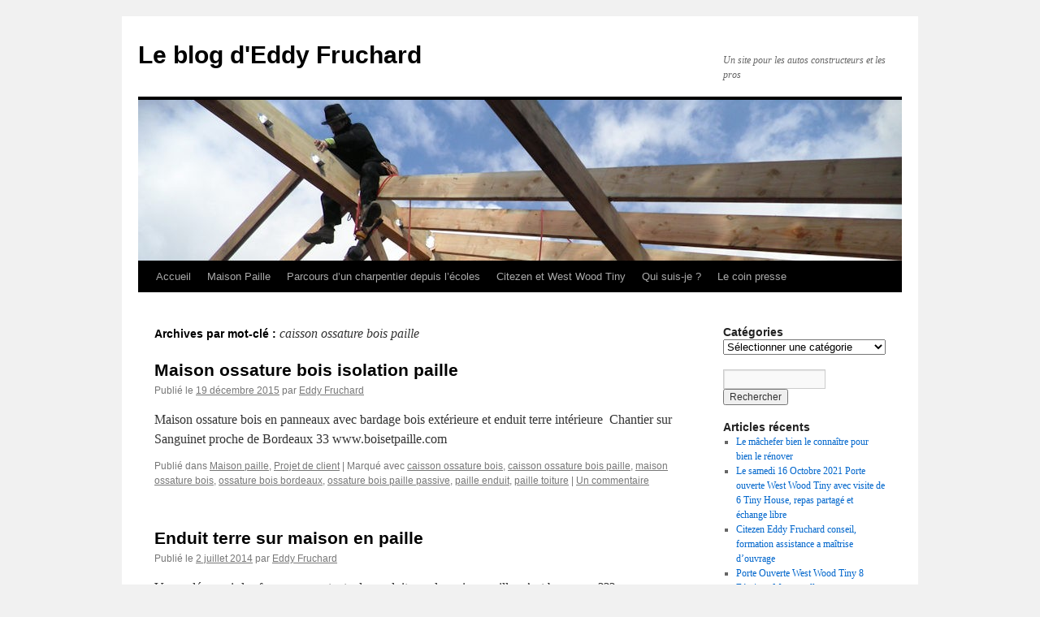

--- FILE ---
content_type: text/html; charset=UTF-8
request_url: https://eddy.fruchard.fr/tag/caisson-ossature-bois-paille/
body_size: 10257
content:
<!DOCTYPE html>
<html lang="fr-FR">
<head>
<meta charset="UTF-8" />
<title>
caisson ossature bois paille | Le blog d&#039;Eddy Fruchard	</title>
<link rel="profile" href="https://gmpg.org/xfn/11" />
<link rel="stylesheet" type="text/css" media="all" href="https://eddy.fruchard.fr/wp-content/themes/twentyten/style.css?ver=20190507" />
<link rel="pingback" href="https://eddy.fruchard.fr/xmlrpc.php">
<meta name='robots' content='max-image-preview:large' />
<link rel='dns-prefetch' href='//s.w.org' />
<link rel="alternate" type="application/rss+xml" title="Le blog d&#039;Eddy Fruchard &raquo; Flux" href="https://eddy.fruchard.fr/feed/" />
<link rel="alternate" type="application/rss+xml" title="Le blog d&#039;Eddy Fruchard &raquo; Flux des commentaires" href="https://eddy.fruchard.fr/comments/feed/" />
<link rel="alternate" type="application/rss+xml" title="Le blog d&#039;Eddy Fruchard &raquo; Flux de l’étiquette caisson ossature bois paille" href="https://eddy.fruchard.fr/tag/caisson-ossature-bois-paille/feed/" />
		<!-- This site uses the Google Analytics by MonsterInsights plugin v9.9.0 - Using Analytics tracking - https://www.monsterinsights.com/ -->
		<!-- Remarque : MonsterInsights n’est actuellement pas configuré sur ce site. Le propriétaire doit authentifier son compte Google Analytics dans les réglages de MonsterInsights.  -->
					<!-- No tracking code set -->
				<!-- / Google Analytics by MonsterInsights -->
		<script type="text/javascript">
window._wpemojiSettings = {"baseUrl":"https:\/\/s.w.org\/images\/core\/emoji\/13.1.0\/72x72\/","ext":".png","svgUrl":"https:\/\/s.w.org\/images\/core\/emoji\/13.1.0\/svg\/","svgExt":".svg","source":{"concatemoji":"https:\/\/eddy.fruchard.fr\/wp-includes\/js\/wp-emoji-release.min.js?ver=5.9.12"}};
/*! This file is auto-generated */
!function(e,a,t){var n,r,o,i=a.createElement("canvas"),p=i.getContext&&i.getContext("2d");function s(e,t){var a=String.fromCharCode;p.clearRect(0,0,i.width,i.height),p.fillText(a.apply(this,e),0,0);e=i.toDataURL();return p.clearRect(0,0,i.width,i.height),p.fillText(a.apply(this,t),0,0),e===i.toDataURL()}function c(e){var t=a.createElement("script");t.src=e,t.defer=t.type="text/javascript",a.getElementsByTagName("head")[0].appendChild(t)}for(o=Array("flag","emoji"),t.supports={everything:!0,everythingExceptFlag:!0},r=0;r<o.length;r++)t.supports[o[r]]=function(e){if(!p||!p.fillText)return!1;switch(p.textBaseline="top",p.font="600 32px Arial",e){case"flag":return s([127987,65039,8205,9895,65039],[127987,65039,8203,9895,65039])?!1:!s([55356,56826,55356,56819],[55356,56826,8203,55356,56819])&&!s([55356,57332,56128,56423,56128,56418,56128,56421,56128,56430,56128,56423,56128,56447],[55356,57332,8203,56128,56423,8203,56128,56418,8203,56128,56421,8203,56128,56430,8203,56128,56423,8203,56128,56447]);case"emoji":return!s([10084,65039,8205,55357,56613],[10084,65039,8203,55357,56613])}return!1}(o[r]),t.supports.everything=t.supports.everything&&t.supports[o[r]],"flag"!==o[r]&&(t.supports.everythingExceptFlag=t.supports.everythingExceptFlag&&t.supports[o[r]]);t.supports.everythingExceptFlag=t.supports.everythingExceptFlag&&!t.supports.flag,t.DOMReady=!1,t.readyCallback=function(){t.DOMReady=!0},t.supports.everything||(n=function(){t.readyCallback()},a.addEventListener?(a.addEventListener("DOMContentLoaded",n,!1),e.addEventListener("load",n,!1)):(e.attachEvent("onload",n),a.attachEvent("onreadystatechange",function(){"complete"===a.readyState&&t.readyCallback()})),(n=t.source||{}).concatemoji?c(n.concatemoji):n.wpemoji&&n.twemoji&&(c(n.twemoji),c(n.wpemoji)))}(window,document,window._wpemojiSettings);
</script>
<style type="text/css">
img.wp-smiley,
img.emoji {
	display: inline !important;
	border: none !important;
	box-shadow: none !important;
	height: 1em !important;
	width: 1em !important;
	margin: 0 0.07em !important;
	vertical-align: -0.1em !important;
	background: none !important;
	padding: 0 !important;
}
</style>
	<link rel='stylesheet' id='wp-block-library-css'  href='https://eddy.fruchard.fr/wp-includes/css/dist/block-library/style.min.css?ver=5.9.12' type='text/css' media='all' />
<style id='wp-block-library-theme-inline-css' type='text/css'>
.wp-block-audio figcaption{color:#555;font-size:13px;text-align:center}.is-dark-theme .wp-block-audio figcaption{color:hsla(0,0%,100%,.65)}.wp-block-code>code{font-family:Menlo,Consolas,monaco,monospace;color:#1e1e1e;padding:.8em 1em;border:1px solid #ddd;border-radius:4px}.wp-block-embed figcaption{color:#555;font-size:13px;text-align:center}.is-dark-theme .wp-block-embed figcaption{color:hsla(0,0%,100%,.65)}.blocks-gallery-caption{color:#555;font-size:13px;text-align:center}.is-dark-theme .blocks-gallery-caption{color:hsla(0,0%,100%,.65)}.wp-block-image figcaption{color:#555;font-size:13px;text-align:center}.is-dark-theme .wp-block-image figcaption{color:hsla(0,0%,100%,.65)}.wp-block-pullquote{border-top:4px solid;border-bottom:4px solid;margin-bottom:1.75em;color:currentColor}.wp-block-pullquote__citation,.wp-block-pullquote cite,.wp-block-pullquote footer{color:currentColor;text-transform:uppercase;font-size:.8125em;font-style:normal}.wp-block-quote{border-left:.25em solid;margin:0 0 1.75em;padding-left:1em}.wp-block-quote cite,.wp-block-quote footer{color:currentColor;font-size:.8125em;position:relative;font-style:normal}.wp-block-quote.has-text-align-right{border-left:none;border-right:.25em solid;padding-left:0;padding-right:1em}.wp-block-quote.has-text-align-center{border:none;padding-left:0}.wp-block-quote.is-large,.wp-block-quote.is-style-large,.wp-block-quote.is-style-plain{border:none}.wp-block-search .wp-block-search__label{font-weight:700}.wp-block-group:where(.has-background){padding:1.25em 2.375em}.wp-block-separator{border:none;border-bottom:2px solid;margin-left:auto;margin-right:auto;opacity:.4}.wp-block-separator:not(.is-style-wide):not(.is-style-dots){width:100px}.wp-block-separator.has-background:not(.is-style-dots){border-bottom:none;height:1px}.wp-block-separator.has-background:not(.is-style-wide):not(.is-style-dots){height:2px}.wp-block-table thead{border-bottom:3px solid}.wp-block-table tfoot{border-top:3px solid}.wp-block-table td,.wp-block-table th{padding:.5em;border:1px solid;word-break:normal}.wp-block-table figcaption{color:#555;font-size:13px;text-align:center}.is-dark-theme .wp-block-table figcaption{color:hsla(0,0%,100%,.65)}.wp-block-video figcaption{color:#555;font-size:13px;text-align:center}.is-dark-theme .wp-block-video figcaption{color:hsla(0,0%,100%,.65)}.wp-block-template-part.has-background{padding:1.25em 2.375em;margin-top:0;margin-bottom:0}
</style>
<style id='global-styles-inline-css' type='text/css'>
body{--wp--preset--color--black: #000;--wp--preset--color--cyan-bluish-gray: #abb8c3;--wp--preset--color--white: #fff;--wp--preset--color--pale-pink: #f78da7;--wp--preset--color--vivid-red: #cf2e2e;--wp--preset--color--luminous-vivid-orange: #ff6900;--wp--preset--color--luminous-vivid-amber: #fcb900;--wp--preset--color--light-green-cyan: #7bdcb5;--wp--preset--color--vivid-green-cyan: #00d084;--wp--preset--color--pale-cyan-blue: #8ed1fc;--wp--preset--color--vivid-cyan-blue: #0693e3;--wp--preset--color--vivid-purple: #9b51e0;--wp--preset--color--blue: #0066cc;--wp--preset--color--medium-gray: #666;--wp--preset--color--light-gray: #f1f1f1;--wp--preset--gradient--vivid-cyan-blue-to-vivid-purple: linear-gradient(135deg,rgba(6,147,227,1) 0%,rgb(155,81,224) 100%);--wp--preset--gradient--light-green-cyan-to-vivid-green-cyan: linear-gradient(135deg,rgb(122,220,180) 0%,rgb(0,208,130) 100%);--wp--preset--gradient--luminous-vivid-amber-to-luminous-vivid-orange: linear-gradient(135deg,rgba(252,185,0,1) 0%,rgba(255,105,0,1) 100%);--wp--preset--gradient--luminous-vivid-orange-to-vivid-red: linear-gradient(135deg,rgba(255,105,0,1) 0%,rgb(207,46,46) 100%);--wp--preset--gradient--very-light-gray-to-cyan-bluish-gray: linear-gradient(135deg,rgb(238,238,238) 0%,rgb(169,184,195) 100%);--wp--preset--gradient--cool-to-warm-spectrum: linear-gradient(135deg,rgb(74,234,220) 0%,rgb(151,120,209) 20%,rgb(207,42,186) 40%,rgb(238,44,130) 60%,rgb(251,105,98) 80%,rgb(254,248,76) 100%);--wp--preset--gradient--blush-light-purple: linear-gradient(135deg,rgb(255,206,236) 0%,rgb(152,150,240) 100%);--wp--preset--gradient--blush-bordeaux: linear-gradient(135deg,rgb(254,205,165) 0%,rgb(254,45,45) 50%,rgb(107,0,62) 100%);--wp--preset--gradient--luminous-dusk: linear-gradient(135deg,rgb(255,203,112) 0%,rgb(199,81,192) 50%,rgb(65,88,208) 100%);--wp--preset--gradient--pale-ocean: linear-gradient(135deg,rgb(255,245,203) 0%,rgb(182,227,212) 50%,rgb(51,167,181) 100%);--wp--preset--gradient--electric-grass: linear-gradient(135deg,rgb(202,248,128) 0%,rgb(113,206,126) 100%);--wp--preset--gradient--midnight: linear-gradient(135deg,rgb(2,3,129) 0%,rgb(40,116,252) 100%);--wp--preset--duotone--dark-grayscale: url('#wp-duotone-dark-grayscale');--wp--preset--duotone--grayscale: url('#wp-duotone-grayscale');--wp--preset--duotone--purple-yellow: url('#wp-duotone-purple-yellow');--wp--preset--duotone--blue-red: url('#wp-duotone-blue-red');--wp--preset--duotone--midnight: url('#wp-duotone-midnight');--wp--preset--duotone--magenta-yellow: url('#wp-duotone-magenta-yellow');--wp--preset--duotone--purple-green: url('#wp-duotone-purple-green');--wp--preset--duotone--blue-orange: url('#wp-duotone-blue-orange');--wp--preset--font-size--small: 13px;--wp--preset--font-size--medium: 20px;--wp--preset--font-size--large: 36px;--wp--preset--font-size--x-large: 42px;}.has-black-color{color: var(--wp--preset--color--black) !important;}.has-cyan-bluish-gray-color{color: var(--wp--preset--color--cyan-bluish-gray) !important;}.has-white-color{color: var(--wp--preset--color--white) !important;}.has-pale-pink-color{color: var(--wp--preset--color--pale-pink) !important;}.has-vivid-red-color{color: var(--wp--preset--color--vivid-red) !important;}.has-luminous-vivid-orange-color{color: var(--wp--preset--color--luminous-vivid-orange) !important;}.has-luminous-vivid-amber-color{color: var(--wp--preset--color--luminous-vivid-amber) !important;}.has-light-green-cyan-color{color: var(--wp--preset--color--light-green-cyan) !important;}.has-vivid-green-cyan-color{color: var(--wp--preset--color--vivid-green-cyan) !important;}.has-pale-cyan-blue-color{color: var(--wp--preset--color--pale-cyan-blue) !important;}.has-vivid-cyan-blue-color{color: var(--wp--preset--color--vivid-cyan-blue) !important;}.has-vivid-purple-color{color: var(--wp--preset--color--vivid-purple) !important;}.has-black-background-color{background-color: var(--wp--preset--color--black) !important;}.has-cyan-bluish-gray-background-color{background-color: var(--wp--preset--color--cyan-bluish-gray) !important;}.has-white-background-color{background-color: var(--wp--preset--color--white) !important;}.has-pale-pink-background-color{background-color: var(--wp--preset--color--pale-pink) !important;}.has-vivid-red-background-color{background-color: var(--wp--preset--color--vivid-red) !important;}.has-luminous-vivid-orange-background-color{background-color: var(--wp--preset--color--luminous-vivid-orange) !important;}.has-luminous-vivid-amber-background-color{background-color: var(--wp--preset--color--luminous-vivid-amber) !important;}.has-light-green-cyan-background-color{background-color: var(--wp--preset--color--light-green-cyan) !important;}.has-vivid-green-cyan-background-color{background-color: var(--wp--preset--color--vivid-green-cyan) !important;}.has-pale-cyan-blue-background-color{background-color: var(--wp--preset--color--pale-cyan-blue) !important;}.has-vivid-cyan-blue-background-color{background-color: var(--wp--preset--color--vivid-cyan-blue) !important;}.has-vivid-purple-background-color{background-color: var(--wp--preset--color--vivid-purple) !important;}.has-black-border-color{border-color: var(--wp--preset--color--black) !important;}.has-cyan-bluish-gray-border-color{border-color: var(--wp--preset--color--cyan-bluish-gray) !important;}.has-white-border-color{border-color: var(--wp--preset--color--white) !important;}.has-pale-pink-border-color{border-color: var(--wp--preset--color--pale-pink) !important;}.has-vivid-red-border-color{border-color: var(--wp--preset--color--vivid-red) !important;}.has-luminous-vivid-orange-border-color{border-color: var(--wp--preset--color--luminous-vivid-orange) !important;}.has-luminous-vivid-amber-border-color{border-color: var(--wp--preset--color--luminous-vivid-amber) !important;}.has-light-green-cyan-border-color{border-color: var(--wp--preset--color--light-green-cyan) !important;}.has-vivid-green-cyan-border-color{border-color: var(--wp--preset--color--vivid-green-cyan) !important;}.has-pale-cyan-blue-border-color{border-color: var(--wp--preset--color--pale-cyan-blue) !important;}.has-vivid-cyan-blue-border-color{border-color: var(--wp--preset--color--vivid-cyan-blue) !important;}.has-vivid-purple-border-color{border-color: var(--wp--preset--color--vivid-purple) !important;}.has-vivid-cyan-blue-to-vivid-purple-gradient-background{background: var(--wp--preset--gradient--vivid-cyan-blue-to-vivid-purple) !important;}.has-light-green-cyan-to-vivid-green-cyan-gradient-background{background: var(--wp--preset--gradient--light-green-cyan-to-vivid-green-cyan) !important;}.has-luminous-vivid-amber-to-luminous-vivid-orange-gradient-background{background: var(--wp--preset--gradient--luminous-vivid-amber-to-luminous-vivid-orange) !important;}.has-luminous-vivid-orange-to-vivid-red-gradient-background{background: var(--wp--preset--gradient--luminous-vivid-orange-to-vivid-red) !important;}.has-very-light-gray-to-cyan-bluish-gray-gradient-background{background: var(--wp--preset--gradient--very-light-gray-to-cyan-bluish-gray) !important;}.has-cool-to-warm-spectrum-gradient-background{background: var(--wp--preset--gradient--cool-to-warm-spectrum) !important;}.has-blush-light-purple-gradient-background{background: var(--wp--preset--gradient--blush-light-purple) !important;}.has-blush-bordeaux-gradient-background{background: var(--wp--preset--gradient--blush-bordeaux) !important;}.has-luminous-dusk-gradient-background{background: var(--wp--preset--gradient--luminous-dusk) !important;}.has-pale-ocean-gradient-background{background: var(--wp--preset--gradient--pale-ocean) !important;}.has-electric-grass-gradient-background{background: var(--wp--preset--gradient--electric-grass) !important;}.has-midnight-gradient-background{background: var(--wp--preset--gradient--midnight) !important;}.has-small-font-size{font-size: var(--wp--preset--font-size--small) !important;}.has-medium-font-size{font-size: var(--wp--preset--font-size--medium) !important;}.has-large-font-size{font-size: var(--wp--preset--font-size--large) !important;}.has-x-large-font-size{font-size: var(--wp--preset--font-size--x-large) !important;}
</style>
<link rel='stylesheet' id='twentyten-block-style-css'  href='https://eddy.fruchard.fr/wp-content/themes/twentyten/blocks.css?ver=20181218' type='text/css' media='all' />
<link rel="https://api.w.org/" href="https://eddy.fruchard.fr/wp-json/" /><link rel="alternate" type="application/json" href="https://eddy.fruchard.fr/wp-json/wp/v2/tags/533" /><link rel="EditURI" type="application/rsd+xml" title="RSD" href="https://eddy.fruchard.fr/xmlrpc.php?rsd" />
<link rel="wlwmanifest" type="application/wlwmanifest+xml" href="https://eddy.fruchard.fr/wp-includes/wlwmanifest.xml" /> 
<meta name="generator" content="WordPress 5.9.12" />
<link rel="icon" href="https://eddy.fruchard.fr/wp-content/uploads/2015/12/cropped-Maison-ossature-Bois-et-Paille-Sanguinet-33-20-32x32.jpg" sizes="32x32" />
<link rel="icon" href="https://eddy.fruchard.fr/wp-content/uploads/2015/12/cropped-Maison-ossature-Bois-et-Paille-Sanguinet-33-20-192x192.jpg" sizes="192x192" />
<link rel="apple-touch-icon" href="https://eddy.fruchard.fr/wp-content/uploads/2015/12/cropped-Maison-ossature-Bois-et-Paille-Sanguinet-33-20-180x180.jpg" />
<meta name="msapplication-TileImage" content="https://eddy.fruchard.fr/wp-content/uploads/2015/12/cropped-Maison-ossature-Bois-et-Paille-Sanguinet-33-20-270x270.jpg" />
</head>

<body class="archive tag tag-caisson-ossature-bois-paille tag-533">
<svg xmlns="http://www.w3.org/2000/svg" viewBox="0 0 0 0" width="0" height="0" focusable="false" role="none" style="visibility: hidden; position: absolute; left: -9999px; overflow: hidden;" ><defs><filter id="wp-duotone-dark-grayscale"><feColorMatrix color-interpolation-filters="sRGB" type="matrix" values=" .299 .587 .114 0 0 .299 .587 .114 0 0 .299 .587 .114 0 0 .299 .587 .114 0 0 " /><feComponentTransfer color-interpolation-filters="sRGB" ><feFuncR type="table" tableValues="0 0.49803921568627" /><feFuncG type="table" tableValues="0 0.49803921568627" /><feFuncB type="table" tableValues="0 0.49803921568627" /><feFuncA type="table" tableValues="1 1" /></feComponentTransfer><feComposite in2="SourceGraphic" operator="in" /></filter></defs></svg><svg xmlns="http://www.w3.org/2000/svg" viewBox="0 0 0 0" width="0" height="0" focusable="false" role="none" style="visibility: hidden; position: absolute; left: -9999px; overflow: hidden;" ><defs><filter id="wp-duotone-grayscale"><feColorMatrix color-interpolation-filters="sRGB" type="matrix" values=" .299 .587 .114 0 0 .299 .587 .114 0 0 .299 .587 .114 0 0 .299 .587 .114 0 0 " /><feComponentTransfer color-interpolation-filters="sRGB" ><feFuncR type="table" tableValues="0 1" /><feFuncG type="table" tableValues="0 1" /><feFuncB type="table" tableValues="0 1" /><feFuncA type="table" tableValues="1 1" /></feComponentTransfer><feComposite in2="SourceGraphic" operator="in" /></filter></defs></svg><svg xmlns="http://www.w3.org/2000/svg" viewBox="0 0 0 0" width="0" height="0" focusable="false" role="none" style="visibility: hidden; position: absolute; left: -9999px; overflow: hidden;" ><defs><filter id="wp-duotone-purple-yellow"><feColorMatrix color-interpolation-filters="sRGB" type="matrix" values=" .299 .587 .114 0 0 .299 .587 .114 0 0 .299 .587 .114 0 0 .299 .587 .114 0 0 " /><feComponentTransfer color-interpolation-filters="sRGB" ><feFuncR type="table" tableValues="0.54901960784314 0.98823529411765" /><feFuncG type="table" tableValues="0 1" /><feFuncB type="table" tableValues="0.71764705882353 0.25490196078431" /><feFuncA type="table" tableValues="1 1" /></feComponentTransfer><feComposite in2="SourceGraphic" operator="in" /></filter></defs></svg><svg xmlns="http://www.w3.org/2000/svg" viewBox="0 0 0 0" width="0" height="0" focusable="false" role="none" style="visibility: hidden; position: absolute; left: -9999px; overflow: hidden;" ><defs><filter id="wp-duotone-blue-red"><feColorMatrix color-interpolation-filters="sRGB" type="matrix" values=" .299 .587 .114 0 0 .299 .587 .114 0 0 .299 .587 .114 0 0 .299 .587 .114 0 0 " /><feComponentTransfer color-interpolation-filters="sRGB" ><feFuncR type="table" tableValues="0 1" /><feFuncG type="table" tableValues="0 0.27843137254902" /><feFuncB type="table" tableValues="0.5921568627451 0.27843137254902" /><feFuncA type="table" tableValues="1 1" /></feComponentTransfer><feComposite in2="SourceGraphic" operator="in" /></filter></defs></svg><svg xmlns="http://www.w3.org/2000/svg" viewBox="0 0 0 0" width="0" height="0" focusable="false" role="none" style="visibility: hidden; position: absolute; left: -9999px; overflow: hidden;" ><defs><filter id="wp-duotone-midnight"><feColorMatrix color-interpolation-filters="sRGB" type="matrix" values=" .299 .587 .114 0 0 .299 .587 .114 0 0 .299 .587 .114 0 0 .299 .587 .114 0 0 " /><feComponentTransfer color-interpolation-filters="sRGB" ><feFuncR type="table" tableValues="0 0" /><feFuncG type="table" tableValues="0 0.64705882352941" /><feFuncB type="table" tableValues="0 1" /><feFuncA type="table" tableValues="1 1" /></feComponentTransfer><feComposite in2="SourceGraphic" operator="in" /></filter></defs></svg><svg xmlns="http://www.w3.org/2000/svg" viewBox="0 0 0 0" width="0" height="0" focusable="false" role="none" style="visibility: hidden; position: absolute; left: -9999px; overflow: hidden;" ><defs><filter id="wp-duotone-magenta-yellow"><feColorMatrix color-interpolation-filters="sRGB" type="matrix" values=" .299 .587 .114 0 0 .299 .587 .114 0 0 .299 .587 .114 0 0 .299 .587 .114 0 0 " /><feComponentTransfer color-interpolation-filters="sRGB" ><feFuncR type="table" tableValues="0.78039215686275 1" /><feFuncG type="table" tableValues="0 0.94901960784314" /><feFuncB type="table" tableValues="0.35294117647059 0.47058823529412" /><feFuncA type="table" tableValues="1 1" /></feComponentTransfer><feComposite in2="SourceGraphic" operator="in" /></filter></defs></svg><svg xmlns="http://www.w3.org/2000/svg" viewBox="0 0 0 0" width="0" height="0" focusable="false" role="none" style="visibility: hidden; position: absolute; left: -9999px; overflow: hidden;" ><defs><filter id="wp-duotone-purple-green"><feColorMatrix color-interpolation-filters="sRGB" type="matrix" values=" .299 .587 .114 0 0 .299 .587 .114 0 0 .299 .587 .114 0 0 .299 .587 .114 0 0 " /><feComponentTransfer color-interpolation-filters="sRGB" ><feFuncR type="table" tableValues="0.65098039215686 0.40392156862745" /><feFuncG type="table" tableValues="0 1" /><feFuncB type="table" tableValues="0.44705882352941 0.4" /><feFuncA type="table" tableValues="1 1" /></feComponentTransfer><feComposite in2="SourceGraphic" operator="in" /></filter></defs></svg><svg xmlns="http://www.w3.org/2000/svg" viewBox="0 0 0 0" width="0" height="0" focusable="false" role="none" style="visibility: hidden; position: absolute; left: -9999px; overflow: hidden;" ><defs><filter id="wp-duotone-blue-orange"><feColorMatrix color-interpolation-filters="sRGB" type="matrix" values=" .299 .587 .114 0 0 .299 .587 .114 0 0 .299 .587 .114 0 0 .299 .587 .114 0 0 " /><feComponentTransfer color-interpolation-filters="sRGB" ><feFuncR type="table" tableValues="0.098039215686275 1" /><feFuncG type="table" tableValues="0 0.66274509803922" /><feFuncB type="table" tableValues="0.84705882352941 0.41960784313725" /><feFuncA type="table" tableValues="1 1" /></feComponentTransfer><feComposite in2="SourceGraphic" operator="in" /></filter></defs></svg><div id="wrapper" class="hfeed">
	<div id="header">
		<div id="masthead">
			<div id="branding" role="banner">
								<div id="site-title">
					<span>
						<a href="https://eddy.fruchard.fr/" title="Le blog d&#039;Eddy Fruchard" rel="home">Le blog d&#039;Eddy Fruchard</a>
					</span>
				</div>
				<div id="site-description">Un site pour les autos constructeurs et les pros</div>

									<img src="https://eddy.fruchard.fr/wp-content/uploads/2010/12/cropped-Eddy_Pourgere2.jpg" width="940" height="198" alt="" />
								</div><!-- #branding -->

			<div id="access" role="navigation">
								<div class="skip-link screen-reader-text"><a href="#content" title="Aller au contenu">Aller au contenu</a></div>
				<div class="menu"><ul>
<li ><a href="https://eddy.fruchard.fr/">Accueil</a></li><li class="page_item page-item-546 page_item_has_children"><a href="https://eddy.fruchard.fr/maison-paille/">Maison Paille</a>
<ul class='children'>
	<li class="page_item page-item-565"><a href="https://eddy.fruchard.fr/maison-paille/tude-comparative-de-cout-au-m-mur-paille-et-mur-ossature/">&Eacute;tude comparative de cout au m&sup2; (mur Paille et mur ossature)</a></li>
	<li class="page_item page-item-877"><a href="https://eddy.fruchard.fr/maison-paille/isolation-paille-en-caisson-de-toiture/">Isolation paille en caisson de toiture</a></li>
	<li class="page_item page-item-574"><a href="https://eddy.fruchard.fr/maison-paille/la-paille-et-le-feu/">La paille et le feu ???</a></li>
	<li class="page_item page-item-568"><a href="https://eddy.fruchard.fr/maison-paille/protection-mur-en-botte-de-paille/">Protection mur en botte de paille</a></li>
	<li class="page_item page-item-576"><a href="https://eddy.fruchard.fr/maison-paille/testeur-dhumidit-et-de-temprature/">Testeur d&rsquo;humidit&eacute; et de temp&eacute;rature</a></li>
	<li class="page_item page-item-570"><a href="https://eddy.fruchard.fr/maison-paille/enduit-sur-mur-en-paille-faade-ouest/">Enduit sur mur en paille Fa&ccedil;ade Ouest</a></li>
	<li class="page_item page-item-655"><a href="https://eddy.fruchard.fr/maison-paille/fiche-au-autocontrle-construction-paille/">Fiche autocontr&ocirc;le construction paille</a></li>
	<li class="page_item page-item-658"><a href="https://eddy.fruchard.fr/maison-paille/dresser-un-mur-en-botte-de-paille-avant-enduit/">Dresser un mur en botte de paille avant enduit</a></li>
</ul>
</li>
<li class="page_item page-item-1549"><a href="https://eddy.fruchard.fr/parcours-dun-charpentier-depuis-lecoles/">Parcours d&rsquo;un charpentier depuis l&rsquo;écoles</a></li>
<li class="page_item page-item-357"><a href="https://eddy.fruchard.fr/www-westwoodtiny-fr/">Citezen et West Wood Tiny</a></li>
<li class="page_item page-item-2"><a href="https://eddy.fruchard.fr/a-propos/">Qui suis-je ?</a></li>
<li class="page_item page-item-362"><a href="https://eddy.fruchard.fr/le-coin-presse/">Le coin presse</a></li>
</ul></div>
			</div><!-- #access -->
		</div><!-- #masthead -->
	</div><!-- #header -->

	<div id="main">

		<div id="container">
			<div id="content" role="main">

				<h1 class="page-title">
				Archives par mot-clé&nbsp;: <span>caisson ossature bois paille</span>				</h1>

				



	
			<div id="post-1274" class="post-1274 post type-post status-publish format-standard hentry category-maison-paille category-projet-de-client tag-caisson-ossature-bois tag-caisson-ossature-bois-paille tag-maison-ossature-bois tag-ossature-bois-bordeaux tag-ossature-bois-paille-passive tag-paille-enduit tag-paille-toiture">
			<h2 class="entry-title"><a href="https://eddy.fruchard.fr/maison-ossature-bois-isolation-paille/" rel="bookmark">Maison ossature bois isolation paille</a></h2>

			<div class="entry-meta">
				<span class="meta-prep meta-prep-author">Publié le</span> <a href="https://eddy.fruchard.fr/maison-ossature-bois-isolation-paille/" title="10 h 15 min" rel="bookmark"><span class="entry-date">19 décembre 2015</span></a> <span class="meta-sep">par</span> <span class="author vcard"><a class="url fn n" href="https://eddy.fruchard.fr/author/eddy-fruchard/" title="Afficher tous les articles par Eddy Fruchard">Eddy Fruchard</a></span>			</div><!-- .entry-meta -->

					<div class="entry-summary">
				<p>Maison ossature bois en panneaux avec bardage bois extérieure et enduit terre intérieure&nbsp; Chantier sur Sanguinet proche de Bordeaux 33 www.boisetpaille.com</p>
			</div><!-- .entry-summary -->
	
			<div class="entry-utility">
									<span class="cat-links">
						<span class="entry-utility-prep entry-utility-prep-cat-links">Publié dans</span> <a href="https://eddy.fruchard.fr/category/maison-paille/" rel="category tag">Maison paille</a>, <a href="https://eddy.fruchard.fr/category/projet-de-client/" rel="category tag">Projet de client</a>					</span>
					<span class="meta-sep">|</span>
				
								<span class="tag-links">
					<span class="entry-utility-prep entry-utility-prep-tag-links">Marqué avec</span> <a href="https://eddy.fruchard.fr/tag/caisson-ossature-bois/" rel="tag">caisson ossature bois</a>, <a href="https://eddy.fruchard.fr/tag/caisson-ossature-bois-paille/" rel="tag">caisson ossature bois paille</a>, <a href="https://eddy.fruchard.fr/tag/maison-ossature-bois/" rel="tag">maison ossature bois</a>, <a href="https://eddy.fruchard.fr/tag/ossature-bois-bordeaux/" rel="tag">ossature bois bordeaux</a>, <a href="https://eddy.fruchard.fr/tag/ossature-bois-paille-passive/" rel="tag">ossature bois paille passive</a>, <a href="https://eddy.fruchard.fr/tag/paille-enduit/" rel="tag">paille enduit</a>, <a href="https://eddy.fruchard.fr/tag/paille-toiture/" rel="tag">paille toiture</a>				</span>
				<span class="meta-sep">|</span>
				
				<span class="comments-link"><a href="https://eddy.fruchard.fr/maison-ossature-bois-isolation-paille/#comments">Un commentaire</a></span>

							</div><!-- .entry-utility -->
		</div><!-- #post-1274 -->

		
	

	
			<div id="post-935" class="post-935 post type-post status-publish format-standard hentry category-auto-construction category-maison-paille tag-caisson-ossature-bois-paille tag-enduit-terre tag-maison-paille-2 tag-maison-paille-poitou-charentes tag-ossature-bois-paille tag-recette-enduit-terre tag-temps-de-pose-enduit">
			<h2 class="entry-title"><a href="https://eddy.fruchard.fr/enduit-terre-sur-maison-en-paille/" rel="bookmark">Enduit terre sur maison en paille</a></h2>

			<div class="entry-meta">
				<span class="meta-prep meta-prep-author">Publié le</span> <a href="https://eddy.fruchard.fr/enduit-terre-sur-maison-en-paille/" title="16 h 07 min" rel="bookmark"><span class="entry-date">2 juillet 2014</span></a> <span class="meta-sep">par</span> <span class="author vcard"><a class="url fn n" href="https://eddy.fruchard.fr/author/eddy-fruchard/" title="Afficher tous les articles par Eddy Fruchard">Eddy Fruchard</a></span>			</div><!-- .entry-meta -->

					<div class="entry-summary">
				<p>Venez découvrir les formes envoutante des enduits sur la maison paille, c&rsquo;est beau non ???http://combiencouteunemaisonpaille.fruchard.fr/2014/06/30/objectif-terre-fait/ &nbsp; Enduit terre sur maison en paille VOIR LE DIAPORAMA TOUT TÉLÉCHARGER</p>
			</div><!-- .entry-summary -->
	
			<div class="entry-utility">
									<span class="cat-links">
						<span class="entry-utility-prep entry-utility-prep-cat-links">Publié dans</span> <a href="https://eddy.fruchard.fr/category/auto-construction/" rel="category tag">Auto construction</a>, <a href="https://eddy.fruchard.fr/category/maison-paille/" rel="category tag">Maison paille</a>					</span>
					<span class="meta-sep">|</span>
				
								<span class="tag-links">
					<span class="entry-utility-prep entry-utility-prep-tag-links">Marqué avec</span> <a href="https://eddy.fruchard.fr/tag/caisson-ossature-bois-paille/" rel="tag">caisson ossature bois paille</a>, <a href="https://eddy.fruchard.fr/tag/enduit-terre/" rel="tag">enduit terre</a>, <a href="https://eddy.fruchard.fr/tag/maison-paille-2/" rel="tag">maison paille</a>, <a href="https://eddy.fruchard.fr/tag/maison-paille-poitou-charentes/" rel="tag">maison paille poitou charentes</a>, <a href="https://eddy.fruchard.fr/tag/ossature-bois-paille/" rel="tag">ossature bois paille</a>, <a href="https://eddy.fruchard.fr/tag/recette-enduit-terre/" rel="tag">recette enduit terre</a>, <a href="https://eddy.fruchard.fr/tag/temps-de-pose-enduit/" rel="tag">temps de pose enduit</a>				</span>
				<span class="meta-sep">|</span>
				
				<span class="comments-link"><a href="https://eddy.fruchard.fr/enduit-terre-sur-maison-en-paille/#comments">2 commentaires</a></span>

							</div><!-- .entry-utility -->
		</div><!-- #post-935 -->

		
	

			</div><!-- #content -->
		</div><!-- #container -->


		<div id="primary" class="widget-area" role="complementary">
			<ul class="xoxo">

<li id="categories-2" class="widget-container widget_categories"><h3 class="widget-title">Catégories</h3><form action="https://eddy.fruchard.fr" method="get"><label class="screen-reader-text" for="cat">Catégories</label><select  name='cat' id='cat' class='postform' >
	<option value='-1'>Sélectionner une catégorie</option>
	<option class="level-0" value="19">Auto construction&nbsp;&nbsp;(61)</option>
	<option class="level-0" value="63">Bibliothèque&nbsp;&nbsp;(4)</option>
	<option class="level-0" value="88">Conférence, Manifestation&nbsp;&nbsp;(54)</option>
	<option class="level-0" value="230">Couverture&nbsp;&nbsp;(6)</option>
	<option class="level-0" value="77">Enduit&nbsp;&nbsp;(6)</option>
	<option class="level-0" value="12">Fixation charpente&nbsp;&nbsp;(9)</option>
	<option class="level-0" value="456">Les prix au métres carre&nbsp;&nbsp;(20)</option>
	<option class="level-0" value="121">Maçonnerie&nbsp;&nbsp;(5)</option>
	<option class="level-0" value="27">Maison paille&nbsp;&nbsp;(53)</option>
	<option class="level-0" value="43">Parlons d’éco construction&nbsp;&nbsp;(14)</option>
	<option class="level-0" value="61">Présentation&nbsp;&nbsp;(6)</option>
	<option class="level-0" value="23">Projet de client&nbsp;&nbsp;(53)</option>
	<option class="level-0" value="276">Solivage&nbsp;&nbsp;(3)</option>
	<option class="level-0" value="10">Termes de charpente&nbsp;&nbsp;(27)</option>
	<option class="level-0" value="31">Thermique&nbsp;&nbsp;(29)</option>
	<option class="level-0" value="762">Tiny House&nbsp;&nbsp;(1)</option>
	<option class="level-0" value="107">Vente&nbsp;&nbsp;(2)</option>
	<option class="level-0" value="6">Vidéo&nbsp;&nbsp;(14)</option>
	<option class="level-0" value="335">Vielle Technique&nbsp;&nbsp;(13)</option>
	<option class="level-0" value="72">Visite maison&nbsp;&nbsp;(3)</option>
	<option class="level-0" value="1">zut&nbsp;&nbsp;(9)</option>
</select>
</form>
<script type="text/javascript">
/* <![CDATA[ */
(function() {
	var dropdown = document.getElementById( "cat" );
	function onCatChange() {
		if ( dropdown.options[ dropdown.selectedIndex ].value > 0 ) {
			dropdown.parentNode.submit();
		}
	}
	dropdown.onchange = onCatChange;
})();
/* ]]> */
</script>

			</li><li id="search-2" class="widget-container widget_search"><form role="search" method="get" id="searchform" class="searchform" action="https://eddy.fruchard.fr/">
				<div>
					<label class="screen-reader-text" for="s">Rechercher :</label>
					<input type="text" value="" name="s" id="s" />
					<input type="submit" id="searchsubmit" value="Rechercher" />
				</div>
			</form></li>
		<li id="recent-posts-2" class="widget-container widget_recent_entries">
		<h3 class="widget-title">Articles récents</h3>
		<ul>
											<li>
					<a href="https://eddy.fruchard.fr/le-machefer-bien-le-connaitre-pour-bien-le-renover/">Le mâchefer bien le connaître pour bien le rénover</a>
									</li>
											<li>
					<a href="https://eddy.fruchard.fr/le-samedi-16-octobre-2021-porte-ouverte-west-wood-tiny-avec-visite-de-6-tiny-house-repas-partage-et-echange-libre/">Le samedi 16 Octobre 2021 Porte ouverte West Wood Tiny avec visite de 6 Tiny House, repas partagé et échange libre</a>
									</li>
											<li>
					<a href="https://eddy.fruchard.fr/citezen-eddy-fruchard-conseil-formation-assistance-a-maitrise-douvrage/">Citezen Eddy Fruchard  conseil, formation assistance a maîtrise d&rsquo;ouvrage</a>
									</li>
											<li>
					<a href="https://eddy.fruchard.fr/porte-ouverte-west-wood-tiny-8-fevrier-a-montravelle/">Porte Ouverte West Wood Tiny 8 Février a Montravelle</a>
									</li>
											<li>
					<a href="https://eddy.fruchard.fr/article-sur-la-tiny-house-by-west-wood-tiny/">Article sur la Tiny House by West Wood Tiny</a>
									</li>
											<li>
					<a href="https://eddy.fruchard.fr/les-epis-de-fatage/">LES EPIS DE FA&Icirc;TAGE</a>
									</li>
											<li>
					<a href="https://eddy.fruchard.fr/document-pdagogique-par-aurlien/">Document P&eacute;dagogique par Aur&eacute;lien</a>
									</li>
											<li>
					<a href="https://eddy.fruchard.fr/extension-bois-sur-saint-cyr-dans-le-86/">Extension bois sur Saint Cyr dans le 86</a>
									</li>
											<li>
					<a href="https://eddy.fruchard.fr/extension-sur-pilotis-en-pignon-sur-iteuil-86/">Extension sur pilotis en pignon sur Iteuil 86</a>
									</li>
											<li>
					<a href="https://eddy.fruchard.fr/prix-et-tarif-pergolas-bois-sur-labsie-79/">Prix et Tarif pergolas bois sur l&rsquo;Absie 79</a>
									</li>
											<li>
					<a href="https://eddy.fruchard.fr/rencontre-avec-ladil-des-deux-svres/">Rencontre avec l&rsquo;ADIL des Deux S&eacute;vres</a>
									</li>
											<li>
					<a href="https://eddy.fruchard.fr/toiture-isol-en-botte-de-paille/">Toiture isol&eacute; en Botte de Paille</a>
									</li>
											<li>
					<a href="https://eddy.fruchard.fr/pergolas-douglas/">pergolas douglas</a>
									</li>
											<li>
					<a href="https://eddy.fruchard.fr/vranda-en-bois-massif/">V&eacute;randa en bois massif</a>
									</li>
											<li>
					<a href="https://eddy.fruchard.fr/article-west-wood-tiny/">Article West Wood Tiny</a>
									</li>
					</ul>

		</li><li id="linkcat-4" class="widget-container widget_links"><h3 class="widget-title">Auto-constructeur</h3>
	<ul class='xoxo blogroll'>
<li><a href="http://combiencouteunemaisonpaille.fruchard.fr/">Cout d&#039;une maison paille</a></li>
<li><a href="http://lamaisonpailledeflo.blogspot.com/" rel="friend met colleague neighbor">La maison en paille de Florent un ami</a></li>
<li><a href="http://boisdebout.wordpress.com" rel="noopener" title="La rénovation d&rsquo;une ancienne grange en maison d&rsquo;habitation en harmonie avec son milieu&#8230;" target="_blank">Les petits bois de bouts</a></li>

	</ul>
</li>
<li id="linkcat-3" class="widget-container widget_links"><h3 class="widget-title">Professionnel</h3>
	<ul class='xoxo blogroll'>
<li><a href="https://les-ailes-de-montravelle.business.site/" rel="me noopener" title="Baptême de l&rsquo;air en ULM, Photos Drône et location de Sauna et Bain Nordique" target="_blank">Baptême de l&#039;air en ULM, Photos Drône et location de Sauna et Bain Nordique</a></li>
<li><a href="https://citezen-eddy-fruchard.business.site/?utm_source=gmb&#038;utm_medium=referral" title="Conseil, Formation, assistance a maîtrise d&rsquo;ouvrage construction écologique et éco rénovation.">Citezen</a></li>
<li><a href="https://www.tiny-sauna.com/" title="Notre site sur la fabrication et location de Tiny Sauna et Bain Nordique">Fabrication et location de Tiny Sauna et Bain Nordique</a></li>
<li><a href="https://www.westwoodtiny.fr/" rel="me noopener" title="Notre site sur la conception et fabrication de Tiny House, maison mobil" target="_blank">Notre site sur la conception et fabrication de Tiny House, maison mobil</a></li>
<li><a href="https://www.westwoodtiny.fr/" rel="noopener" title="West Wood Tiny, on vous accompagne dès la conception du projet, nous pouvons vous la livrer clés en main ou encadrer votre chantier d’auto-construction…" target="_blank">West Wood Tiny</a></li>

	</ul>
</li>
<li id="archives-2" class="widget-container widget_archive"><h3 class="widget-title">Archives</h3>		<label class="screen-reader-text" for="archives-dropdown-2">Archives</label>
		<select id="archives-dropdown-2" name="archive-dropdown">
			
			<option value="">Sélectionner un mois</option>
				<option value='https://eddy.fruchard.fr/2022/01/'> janvier 2022 &nbsp;(1)</option>
	<option value='https://eddy.fruchard.fr/2021/10/'> octobre 2021 &nbsp;(1)</option>
	<option value='https://eddy.fruchard.fr/2020/08/'> août 2020 &nbsp;(1)</option>
	<option value='https://eddy.fruchard.fr/2020/02/'> février 2020 &nbsp;(1)</option>
	<option value='https://eddy.fruchard.fr/2019/12/'> décembre 2019 &nbsp;(1)</option>
	<option value='https://eddy.fruchard.fr/2018/08/'> août 2018 &nbsp;(1)</option>
	<option value='https://eddy.fruchard.fr/2018/07/'> juillet 2018 &nbsp;(1)</option>
	<option value='https://eddy.fruchard.fr/2018/05/'> mai 2018 &nbsp;(1)</option>
	<option value='https://eddy.fruchard.fr/2018/01/'> janvier 2018 &nbsp;(1)</option>
	<option value='https://eddy.fruchard.fr/2017/12/'> décembre 2017 &nbsp;(2)</option>
	<option value='https://eddy.fruchard.fr/2017/07/'> juillet 2017 &nbsp;(1)</option>
	<option value='https://eddy.fruchard.fr/2017/06/'> juin 2017 &nbsp;(1)</option>
	<option value='https://eddy.fruchard.fr/2017/05/'> mai 2017 &nbsp;(3)</option>
	<option value='https://eddy.fruchard.fr/2017/01/'> janvier 2017 &nbsp;(1)</option>
	<option value='https://eddy.fruchard.fr/2016/12/'> décembre 2016 &nbsp;(1)</option>
	<option value='https://eddy.fruchard.fr/2016/09/'> septembre 2016 &nbsp;(1)</option>
	<option value='https://eddy.fruchard.fr/2016/05/'> mai 2016 &nbsp;(1)</option>
	<option value='https://eddy.fruchard.fr/2016/04/'> avril 2016 &nbsp;(2)</option>
	<option value='https://eddy.fruchard.fr/2016/03/'> mars 2016 &nbsp;(1)</option>
	<option value='https://eddy.fruchard.fr/2016/02/'> février 2016 &nbsp;(6)</option>
	<option value='https://eddy.fruchard.fr/2016/01/'> janvier 2016 &nbsp;(2)</option>
	<option value='https://eddy.fruchard.fr/2015/12/'> décembre 2015 &nbsp;(4)</option>
	<option value='https://eddy.fruchard.fr/2015/10/'> octobre 2015 &nbsp;(5)</option>
	<option value='https://eddy.fruchard.fr/2015/09/'> septembre 2015 &nbsp;(5)</option>
	<option value='https://eddy.fruchard.fr/2015/08/'> août 2015 &nbsp;(2)</option>
	<option value='https://eddy.fruchard.fr/2015/06/'> juin 2015 &nbsp;(3)</option>
	<option value='https://eddy.fruchard.fr/2015/05/'> mai 2015 &nbsp;(3)</option>
	<option value='https://eddy.fruchard.fr/2015/03/'> mars 2015 &nbsp;(1)</option>
	<option value='https://eddy.fruchard.fr/2015/02/'> février 2015 &nbsp;(6)</option>
	<option value='https://eddy.fruchard.fr/2015/01/'> janvier 2015 &nbsp;(5)</option>
	<option value='https://eddy.fruchard.fr/2014/12/'> décembre 2014 &nbsp;(2)</option>
	<option value='https://eddy.fruchard.fr/2014/11/'> novembre 2014 &nbsp;(4)</option>
	<option value='https://eddy.fruchard.fr/2014/10/'> octobre 2014 &nbsp;(3)</option>
	<option value='https://eddy.fruchard.fr/2014/09/'> septembre 2014 &nbsp;(1)</option>
	<option value='https://eddy.fruchard.fr/2014/08/'> août 2014 &nbsp;(1)</option>
	<option value='https://eddy.fruchard.fr/2014/07/'> juillet 2014 &nbsp;(1)</option>
	<option value='https://eddy.fruchard.fr/2014/06/'> juin 2014 &nbsp;(2)</option>
	<option value='https://eddy.fruchard.fr/2014/05/'> mai 2014 &nbsp;(1)</option>
	<option value='https://eddy.fruchard.fr/2014/04/'> avril 2014 &nbsp;(3)</option>
	<option value='https://eddy.fruchard.fr/2014/03/'> mars 2014 &nbsp;(7)</option>
	<option value='https://eddy.fruchard.fr/2014/02/'> février 2014 &nbsp;(12)</option>
	<option value='https://eddy.fruchard.fr/2014/01/'> janvier 2014 &nbsp;(4)</option>
	<option value='https://eddy.fruchard.fr/2013/12/'> décembre 2013 &nbsp;(4)</option>
	<option value='https://eddy.fruchard.fr/2013/11/'> novembre 2013 &nbsp;(12)</option>
	<option value='https://eddy.fruchard.fr/2013/10/'> octobre 2013 &nbsp;(4)</option>
	<option value='https://eddy.fruchard.fr/2013/09/'> septembre 2013 &nbsp;(5)</option>
	<option value='https://eddy.fruchard.fr/2013/07/'> juillet 2013 &nbsp;(2)</option>
	<option value='https://eddy.fruchard.fr/2013/06/'> juin 2013 &nbsp;(3)</option>
	<option value='https://eddy.fruchard.fr/2013/04/'> avril 2013 &nbsp;(3)</option>
	<option value='https://eddy.fruchard.fr/2013/03/'> mars 2013 &nbsp;(3)</option>
	<option value='https://eddy.fruchard.fr/2013/02/'> février 2013 &nbsp;(1)</option>
	<option value='https://eddy.fruchard.fr/2013/01/'> janvier 2013 &nbsp;(1)</option>
	<option value='https://eddy.fruchard.fr/2012/12/'> décembre 2012 &nbsp;(5)</option>
	<option value='https://eddy.fruchard.fr/2012/11/'> novembre 2012 &nbsp;(2)</option>
	<option value='https://eddy.fruchard.fr/2012/10/'> octobre 2012 &nbsp;(3)</option>
	<option value='https://eddy.fruchard.fr/2012/09/'> septembre 2012 &nbsp;(3)</option>
	<option value='https://eddy.fruchard.fr/2012/08/'> août 2012 &nbsp;(1)</option>
	<option value='https://eddy.fruchard.fr/2012/07/'> juillet 2012 &nbsp;(4)</option>
	<option value='https://eddy.fruchard.fr/2012/06/'> juin 2012 &nbsp;(4)</option>
	<option value='https://eddy.fruchard.fr/2012/05/'> mai 2012 &nbsp;(1)</option>
	<option value='https://eddy.fruchard.fr/2012/04/'> avril 2012 &nbsp;(2)</option>
	<option value='https://eddy.fruchard.fr/2012/03/'> mars 2012 &nbsp;(1)</option>
	<option value='https://eddy.fruchard.fr/2012/02/'> février 2012 &nbsp;(1)</option>
	<option value='https://eddy.fruchard.fr/2012/01/'> janvier 2012 &nbsp;(4)</option>
	<option value='https://eddy.fruchard.fr/2011/12/'> décembre 2011 &nbsp;(1)</option>
	<option value='https://eddy.fruchard.fr/2011/11/'> novembre 2011 &nbsp;(2)</option>
	<option value='https://eddy.fruchard.fr/2011/10/'> octobre 2011 &nbsp;(2)</option>
	<option value='https://eddy.fruchard.fr/2011/09/'> septembre 2011 &nbsp;(4)</option>
	<option value='https://eddy.fruchard.fr/2011/08/'> août 2011 &nbsp;(8)</option>
	<option value='https://eddy.fruchard.fr/2011/07/'> juillet 2011 &nbsp;(1)</option>
	<option value='https://eddy.fruchard.fr/2011/06/'> juin 2011 &nbsp;(2)</option>
	<option value='https://eddy.fruchard.fr/2011/05/'> mai 2011 &nbsp;(1)</option>
	<option value='https://eddy.fruchard.fr/2011/04/'> avril 2011 &nbsp;(5)</option>
	<option value='https://eddy.fruchard.fr/2011/03/'> mars 2011 &nbsp;(4)</option>
	<option value='https://eddy.fruchard.fr/2011/02/'> février 2011 &nbsp;(3)</option>
	<option value='https://eddy.fruchard.fr/2011/01/'> janvier 2011 &nbsp;(7)</option>
	<option value='https://eddy.fruchard.fr/2010/12/'> décembre 2010 &nbsp;(5)</option>
	<option value='https://eddy.fruchard.fr/2010/11/'> novembre 2010 &nbsp;(9)</option>
	<option value='https://eddy.fruchard.fr/2010/02/'> février 2010 &nbsp;(1)</option>

		</select>

<script type="text/javascript">
/* <![CDATA[ */
(function() {
	var dropdown = document.getElementById( "archives-dropdown-2" );
	function onSelectChange() {
		if ( dropdown.options[ dropdown.selectedIndex ].value !== '' ) {
			document.location.href = this.options[ this.selectedIndex ].value;
		}
	}
	dropdown.onchange = onSelectChange;
})();
/* ]]> */
</script>
			</li>			</ul>
		</div><!-- #primary .widget-area -->

	</div><!-- #main -->

	<div id="footer" role="contentinfo">
		<div id="colophon">



			<div id="site-info">
				<a href="https://eddy.fruchard.fr/" title="Le blog d&#039;Eddy Fruchard" rel="home">
					Le blog d&#039;Eddy Fruchard				</a>
							</div><!-- #site-info -->

			<div id="site-generator">
								<a href="https://wordpress.org/" class="imprint" title="Plate-forme de publication personnelle à la pointe de la sémantique">
					Fièrement propulsé par WordPress				</a>
			</div><!-- #site-generator -->

		</div><!-- #colophon -->
	</div><!-- #footer -->

</div><!-- #wrapper -->

</body>
</html>
